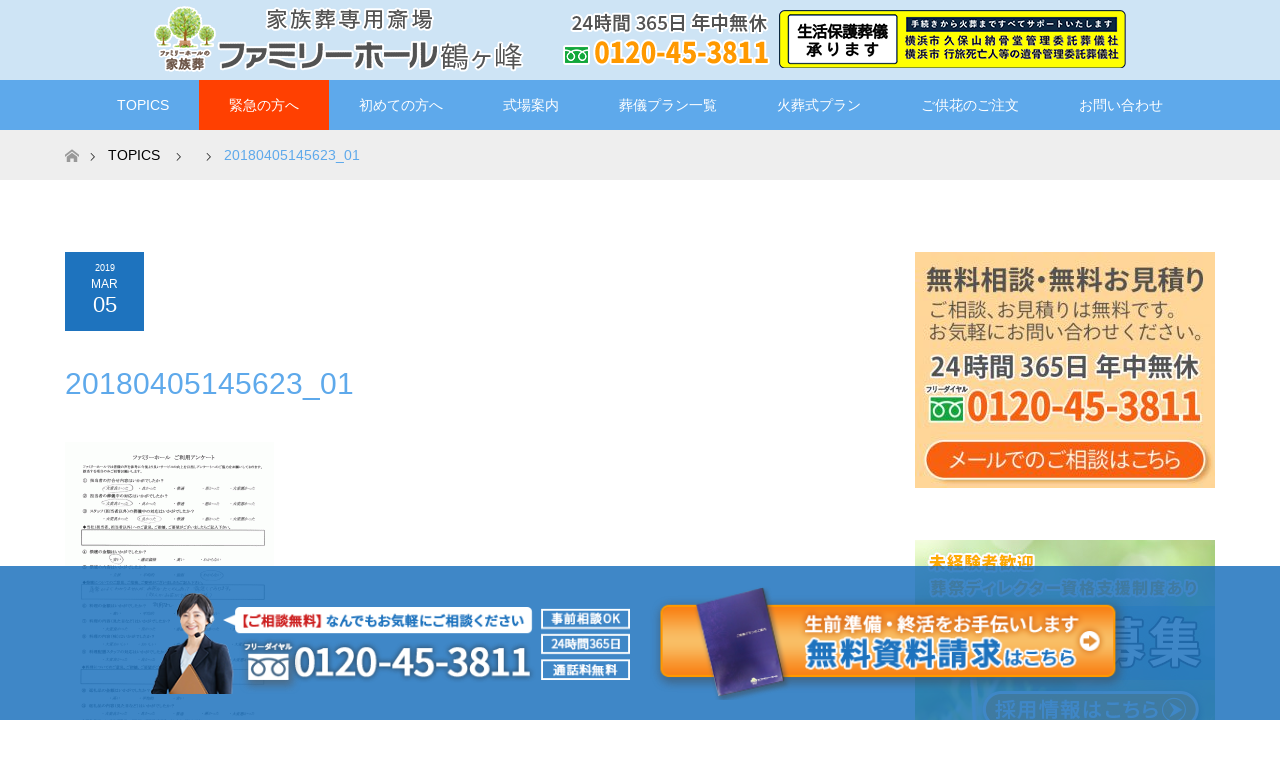

--- FILE ---
content_type: text/html; charset=UTF-8
request_url: https://familyhall.co.jp/%EF%BC%92%EF%BD%86%E3%81%AB%E4%B8%8A%E3%81%8C%E3%82%8B%E3%82%A8%E3%83%AC%E3%83%99%E3%83%BC%E3%82%BF%E3%83%BC%E3%81%8C%E3%81%82%E3%81%A3%E3%81%A6%E5%8A%A9%E3%81%8B%E3%82%8A%E3%81%BE%E3%81%97%E3%81%9F/20180405145623_01/
body_size: 15777
content:
<!DOCTYPE html>
<html class="pc" dir="ltr" lang="ja">
<head>
<meta charset="UTF-8">
<!--[if IE]><meta http-equiv="X-UA-Compatible" content="IE=edge"><![endif]-->
<meta name="viewport" content="width=device-width">

<meta name="description" content="ファミリーホール鶴ヶ峰は横浜市旭区鶴ヶ峰の葬儀社・斎場（葬儀式場）です。1日1家族限定の家族葬専用斎場にて「火葬」「1日家族葬」「家族葬」「海洋散骨」のご葬儀プランをご用意しております。横浜市（旭区・戸塚区・緑区・保土ケ谷区・瀬谷区・泉区）エリアを中心に地域密着のサービスを提供しております。当斎場は、「横浜市 久保山納骨堂管理委託葬儀社」「横浜市 行旅死亡人等の遺骨保管委託葬儀社」です。 「ご遺骨の引き取りて」がないご遺骨を3年間お預かりいたします。">
<link rel="pingback" href="https://familyhall.co.jp/wp2019/xmlrpc.php">
	<style>img:is([sizes="auto" i], [sizes^="auto," i]) { contain-intrinsic-size: 3000px 1500px }</style>
	
		<!-- All in One SEO 4.9.3 - aioseo.com -->
		<title>20180405145623_01 | 【公式】ファミリーホール鶴ヶ峰｜旭区の家族葬</title>
	<meta name="robots" content="noindex, max-image-preview:large" />
	<meta name="author" content="morld"/>
	<link rel="canonical" href="https://familyhall.co.jp/%ef%bc%92%ef%bd%86%e3%81%ab%e4%b8%8a%e3%81%8c%e3%82%8b%e3%82%a8%e3%83%ac%e3%83%99%e3%83%bc%e3%82%bf%e3%83%bc%e3%81%8c%e3%81%82%e3%81%a3%e3%81%a6%e5%8a%a9%e3%81%8b%e3%82%8a%e3%81%be%e3%81%97%e3%81%9f/20180405145623_01/" />
	<meta name="generator" content="All in One SEO (AIOSEO) 4.9.3" />
		<script type="application/ld+json" class="aioseo-schema">
			{"@context":"https:\/\/schema.org","@graph":[{"@type":"BreadcrumbList","@id":"https:\/\/familyhall.co.jp\/%ef%bc%92%ef%bd%86%e3%81%ab%e4%b8%8a%e3%81%8c%e3%82%8b%e3%82%a8%e3%83%ac%e3%83%99%e3%83%bc%e3%82%bf%e3%83%bc%e3%81%8c%e3%81%82%e3%81%a3%e3%81%a6%e5%8a%a9%e3%81%8b%e3%82%8a%e3%81%be%e3%81%97%e3%81%9f\/20180405145623_01\/#breadcrumblist","itemListElement":[{"@type":"ListItem","@id":"https:\/\/familyhall.co.jp#listItem","position":1,"name":"\u30db\u30fc\u30e0","item":"https:\/\/familyhall.co.jp","nextItem":{"@type":"ListItem","@id":"https:\/\/familyhall.co.jp\/%ef%bc%92%ef%bd%86%e3%81%ab%e4%b8%8a%e3%81%8c%e3%82%8b%e3%82%a8%e3%83%ac%e3%83%99%e3%83%bc%e3%82%bf%e3%83%bc%e3%81%8c%e3%81%82%e3%81%a3%e3%81%a6%e5%8a%a9%e3%81%8b%e3%82%8a%e3%81%be%e3%81%97%e3%81%9f\/20180405145623_01\/#listItem","name":"20180405145623_01"}},{"@type":"ListItem","@id":"https:\/\/familyhall.co.jp\/%ef%bc%92%ef%bd%86%e3%81%ab%e4%b8%8a%e3%81%8c%e3%82%8b%e3%82%a8%e3%83%ac%e3%83%99%e3%83%bc%e3%82%bf%e3%83%bc%e3%81%8c%e3%81%82%e3%81%a3%e3%81%a6%e5%8a%a9%e3%81%8b%e3%82%8a%e3%81%be%e3%81%97%e3%81%9f\/20180405145623_01\/#listItem","position":2,"name":"20180405145623_01","previousItem":{"@type":"ListItem","@id":"https:\/\/familyhall.co.jp#listItem","name":"\u30db\u30fc\u30e0"}}]},{"@type":"ItemPage","@id":"https:\/\/familyhall.co.jp\/%ef%bc%92%ef%bd%86%e3%81%ab%e4%b8%8a%e3%81%8c%e3%82%8b%e3%82%a8%e3%83%ac%e3%83%99%e3%83%bc%e3%82%bf%e3%83%bc%e3%81%8c%e3%81%82%e3%81%a3%e3%81%a6%e5%8a%a9%e3%81%8b%e3%82%8a%e3%81%be%e3%81%97%e3%81%9f\/20180405145623_01\/#itempage","url":"https:\/\/familyhall.co.jp\/%ef%bc%92%ef%bd%86%e3%81%ab%e4%b8%8a%e3%81%8c%e3%82%8b%e3%82%a8%e3%83%ac%e3%83%99%e3%83%bc%e3%82%bf%e3%83%bc%e3%81%8c%e3%81%82%e3%81%a3%e3%81%a6%e5%8a%a9%e3%81%8b%e3%82%8a%e3%81%be%e3%81%97%e3%81%9f\/20180405145623_01\/","name":"20180405145623_01 | \u3010\u516c\u5f0f\u3011\u30d5\u30a1\u30df\u30ea\u30fc\u30db\u30fc\u30eb\u9db4\u30f6\u5cf0\uff5c\u65ed\u533a\u306e\u5bb6\u65cf\u846c","inLanguage":"ja","isPartOf":{"@id":"https:\/\/familyhall.co.jp\/#website"},"breadcrumb":{"@id":"https:\/\/familyhall.co.jp\/%ef%bc%92%ef%bd%86%e3%81%ab%e4%b8%8a%e3%81%8c%e3%82%8b%e3%82%a8%e3%83%ac%e3%83%99%e3%83%bc%e3%82%bf%e3%83%bc%e3%81%8c%e3%81%82%e3%81%a3%e3%81%a6%e5%8a%a9%e3%81%8b%e3%82%8a%e3%81%be%e3%81%97%e3%81%9f\/20180405145623_01\/#breadcrumblist"},"author":{"@id":"https:\/\/familyhall.co.jp\/author\/morld\/#author"},"creator":{"@id":"https:\/\/familyhall.co.jp\/author\/morld\/#author"},"datePublished":"2019-03-05T14:11:25+09:00","dateModified":"2019-03-05T14:11:25+09:00"},{"@type":"Organization","@id":"https:\/\/familyhall.co.jp\/#organization","name":"\u3010\u516c\u5f0f\u3011\u30d5\u30a1\u30df\u30ea\u30fc\u30db\u30fc\u30eb\u9db4\u30f6\u5cf0\uff5c\u65ed\u533a\u306e\u5bb6\u65cf\u846c","description":"\u30d5\u30a1\u30df\u30ea\u30fc\u30db\u30fc\u30eb\u9db4\u30f6\u5cf0\u306f\u6a2a\u6d5c\u5e02\u65ed\u533a\u9db4\u30f6\u5cf0\u306e\u846c\u5100\u793e\u30fb\u658e\u5834\uff08\u846c\u5100\u5f0f\u5834\uff09\u3067\u3059\u30021\u65e51\u5bb6\u65cf\u9650\u5b9a\u306e\u5bb6\u65cf\u846c\u5c02\u7528\u658e\u5834\u306b\u3066\u300c\u706b\u846c\u300d\u300c1\u65e5\u5bb6\u65cf\u846c\u300d\u300c\u5bb6\u65cf\u846c\u300d\u300c\u6d77\u6d0b\u6563\u9aa8\u300d\u306e\u3054\u846c\u5100\u30d7\u30e9\u30f3\u3092\u3054\u7528\u610f\u3057\u3066\u304a\u308a\u307e\u3059\u3002\u6a2a\u6d5c\u5e02\uff08\u65ed\u533a\u30fb\u6238\u585a\u533a\u30fb\u7dd1\u533a\u30fb\u4fdd\u571f\u30b1\u8c37\u533a\u30fb\u702c\u8c37\u533a\u30fb\u6cc9\u533a\uff09\u30a8\u30ea\u30a2\u3092\u4e2d\u5fc3\u306b\u5730\u57df\u5bc6\u7740\u306e\u30b5\u30fc\u30d3\u30b9\u3092\u63d0\u4f9b\u3057\u3066\u304a\u308a\u307e\u3059\u3002\u5f53\u658e\u5834\u306f\u3001\u300c\u6a2a\u6d5c\u5e02 \u4e45\u4fdd\u5c71\u7d0d\u9aa8\u5802\u7ba1\u7406\u59d4\u8a17\u846c\u5100\u793e\u300d\u300c\u6a2a\u6d5c\u5e02 \u884c\u65c5\u6b7b\u4ea1\u4eba\u7b49\u306e\u907a\u9aa8\u4fdd\u7ba1\u59d4\u8a17\u846c\u5100\u793e\u300d\u3067\u3059\u3002 \u300c\u3054\u907a\u9aa8\u306e\u5f15\u304d\u53d6\u308a\u3066\u300d\u304c\u306a\u3044\u3054\u907a\u9aa8\u30923\u5e74\u9593\u304a\u9810\u304b\u308a\u3044\u305f\u3057\u307e\u3059\u3002","url":"https:\/\/familyhall.co.jp\/"},{"@type":"Person","@id":"https:\/\/familyhall.co.jp\/author\/morld\/#author","url":"https:\/\/familyhall.co.jp\/author\/morld\/","name":"morld"},{"@type":"WebSite","@id":"https:\/\/familyhall.co.jp\/#website","url":"https:\/\/familyhall.co.jp\/","name":"\u3010\u516c\u5f0f\u3011\u30d5\u30a1\u30df\u30ea\u30fc\u30db\u30fc\u30eb\u9db4\u30f6\u5cf0\uff5c\u65ed\u533a\u306e\u5bb6\u65cf\u846c","description":"\u30d5\u30a1\u30df\u30ea\u30fc\u30db\u30fc\u30eb\u9db4\u30f6\u5cf0\u306f\u6a2a\u6d5c\u5e02\u65ed\u533a\u9db4\u30f6\u5cf0\u306e\u846c\u5100\u793e\u30fb\u658e\u5834\uff08\u846c\u5100\u5f0f\u5834\uff09\u3067\u3059\u30021\u65e51\u5bb6\u65cf\u9650\u5b9a\u306e\u5bb6\u65cf\u846c\u5c02\u7528\u658e\u5834\u306b\u3066\u300c\u706b\u846c\u300d\u300c1\u65e5\u5bb6\u65cf\u846c\u300d\u300c\u5bb6\u65cf\u846c\u300d\u300c\u6d77\u6d0b\u6563\u9aa8\u300d\u306e\u3054\u846c\u5100\u30d7\u30e9\u30f3\u3092\u3054\u7528\u610f\u3057\u3066\u304a\u308a\u307e\u3059\u3002\u6a2a\u6d5c\u5e02\uff08\u65ed\u533a\u30fb\u6238\u585a\u533a\u30fb\u7dd1\u533a\u30fb\u4fdd\u571f\u30b1\u8c37\u533a\u30fb\u702c\u8c37\u533a\u30fb\u6cc9\u533a\uff09\u30a8\u30ea\u30a2\u3092\u4e2d\u5fc3\u306b\u5730\u57df\u5bc6\u7740\u306e\u30b5\u30fc\u30d3\u30b9\u3092\u63d0\u4f9b\u3057\u3066\u304a\u308a\u307e\u3059\u3002\u5f53\u658e\u5834\u306f\u3001\u300c\u6a2a\u6d5c\u5e02 \u4e45\u4fdd\u5c71\u7d0d\u9aa8\u5802\u7ba1\u7406\u59d4\u8a17\u846c\u5100\u793e\u300d\u300c\u6a2a\u6d5c\u5e02 \u884c\u65c5\u6b7b\u4ea1\u4eba\u7b49\u306e\u907a\u9aa8\u4fdd\u7ba1\u59d4\u8a17\u846c\u5100\u793e\u300d\u3067\u3059\u3002 \u300c\u3054\u907a\u9aa8\u306e\u5f15\u304d\u53d6\u308a\u3066\u300d\u304c\u306a\u3044\u3054\u907a\u9aa8\u30923\u5e74\u9593\u304a\u9810\u304b\u308a\u3044\u305f\u3057\u307e\u3059\u3002","inLanguage":"ja","publisher":{"@id":"https:\/\/familyhall.co.jp\/#organization"}}]}
		</script>
		<!-- All in One SEO -->

<link rel='dns-prefetch' href='//widgetlogic.org' />
<link rel='dns-prefetch' href='//challenges.cloudflare.com' />
<link rel='dns-prefetch' href='//www.googletagmanager.com' />
<link rel="alternate" type="application/rss+xml" title="【公式】ファミリーホール鶴ヶ峰｜旭区の家族葬 &raquo; フィード" href="https://familyhall.co.jp/feed/" />
<link rel="alternate" type="application/rss+xml" title="【公式】ファミリーホール鶴ヶ峰｜旭区の家族葬 &raquo; コメントフィード" href="https://familyhall.co.jp/comments/feed/" />
<link rel="alternate" type="application/rss+xml" title="【公式】ファミリーホール鶴ヶ峰｜旭区の家族葬 &raquo; 20180405145623_01 のコメントのフィード" href="https://familyhall.co.jp/%ef%bc%92%ef%bd%86%e3%81%ab%e4%b8%8a%e3%81%8c%e3%82%8b%e3%82%a8%e3%83%ac%e3%83%99%e3%83%bc%e3%82%bf%e3%83%bc%e3%81%8c%e3%81%82%e3%81%a3%e3%81%a6%e5%8a%a9%e3%81%8b%e3%82%8a%e3%81%be%e3%81%97%e3%81%9f/20180405145623_01/feed/" />
<script type="text/javascript">
/* <![CDATA[ */
window._wpemojiSettings = {"baseUrl":"https:\/\/s.w.org\/images\/core\/emoji\/16.0.1\/72x72\/","ext":".png","svgUrl":"https:\/\/s.w.org\/images\/core\/emoji\/16.0.1\/svg\/","svgExt":".svg","source":{"concatemoji":"https:\/\/familyhall.co.jp\/wp2019\/wp-includes\/js\/wp-emoji-release.min.js?ver=6.8.3"}};
/*! This file is auto-generated */
!function(s,n){var o,i,e;function c(e){try{var t={supportTests:e,timestamp:(new Date).valueOf()};sessionStorage.setItem(o,JSON.stringify(t))}catch(e){}}function p(e,t,n){e.clearRect(0,0,e.canvas.width,e.canvas.height),e.fillText(t,0,0);var t=new Uint32Array(e.getImageData(0,0,e.canvas.width,e.canvas.height).data),a=(e.clearRect(0,0,e.canvas.width,e.canvas.height),e.fillText(n,0,0),new Uint32Array(e.getImageData(0,0,e.canvas.width,e.canvas.height).data));return t.every(function(e,t){return e===a[t]})}function u(e,t){e.clearRect(0,0,e.canvas.width,e.canvas.height),e.fillText(t,0,0);for(var n=e.getImageData(16,16,1,1),a=0;a<n.data.length;a++)if(0!==n.data[a])return!1;return!0}function f(e,t,n,a){switch(t){case"flag":return n(e,"\ud83c\udff3\ufe0f\u200d\u26a7\ufe0f","\ud83c\udff3\ufe0f\u200b\u26a7\ufe0f")?!1:!n(e,"\ud83c\udde8\ud83c\uddf6","\ud83c\udde8\u200b\ud83c\uddf6")&&!n(e,"\ud83c\udff4\udb40\udc67\udb40\udc62\udb40\udc65\udb40\udc6e\udb40\udc67\udb40\udc7f","\ud83c\udff4\u200b\udb40\udc67\u200b\udb40\udc62\u200b\udb40\udc65\u200b\udb40\udc6e\u200b\udb40\udc67\u200b\udb40\udc7f");case"emoji":return!a(e,"\ud83e\udedf")}return!1}function g(e,t,n,a){var r="undefined"!=typeof WorkerGlobalScope&&self instanceof WorkerGlobalScope?new OffscreenCanvas(300,150):s.createElement("canvas"),o=r.getContext("2d",{willReadFrequently:!0}),i=(o.textBaseline="top",o.font="600 32px Arial",{});return e.forEach(function(e){i[e]=t(o,e,n,a)}),i}function t(e){var t=s.createElement("script");t.src=e,t.defer=!0,s.head.appendChild(t)}"undefined"!=typeof Promise&&(o="wpEmojiSettingsSupports",i=["flag","emoji"],n.supports={everything:!0,everythingExceptFlag:!0},e=new Promise(function(e){s.addEventListener("DOMContentLoaded",e,{once:!0})}),new Promise(function(t){var n=function(){try{var e=JSON.parse(sessionStorage.getItem(o));if("object"==typeof e&&"number"==typeof e.timestamp&&(new Date).valueOf()<e.timestamp+604800&&"object"==typeof e.supportTests)return e.supportTests}catch(e){}return null}();if(!n){if("undefined"!=typeof Worker&&"undefined"!=typeof OffscreenCanvas&&"undefined"!=typeof URL&&URL.createObjectURL&&"undefined"!=typeof Blob)try{var e="postMessage("+g.toString()+"("+[JSON.stringify(i),f.toString(),p.toString(),u.toString()].join(",")+"));",a=new Blob([e],{type:"text/javascript"}),r=new Worker(URL.createObjectURL(a),{name:"wpTestEmojiSupports"});return void(r.onmessage=function(e){c(n=e.data),r.terminate(),t(n)})}catch(e){}c(n=g(i,f,p,u))}t(n)}).then(function(e){for(var t in e)n.supports[t]=e[t],n.supports.everything=n.supports.everything&&n.supports[t],"flag"!==t&&(n.supports.everythingExceptFlag=n.supports.everythingExceptFlag&&n.supports[t]);n.supports.everythingExceptFlag=n.supports.everythingExceptFlag&&!n.supports.flag,n.DOMReady=!1,n.readyCallback=function(){n.DOMReady=!0}}).then(function(){return e}).then(function(){var e;n.supports.everything||(n.readyCallback(),(e=n.source||{}).concatemoji?t(e.concatemoji):e.wpemoji&&e.twemoji&&(t(e.twemoji),t(e.wpemoji)))}))}((window,document),window._wpemojiSettings);
/* ]]> */
</script>
<link rel='stylesheet' id='style-css' href='https://familyhall.co.jp/wp2019/wp-content/themes/maxx_tcd043_18_child_fhtsurugamine/style.css?ver=1.8-child' type='text/css' media='all' />
<style id='wp-emoji-styles-inline-css' type='text/css'>

	img.wp-smiley, img.emoji {
		display: inline !important;
		border: none !important;
		box-shadow: none !important;
		height: 1em !important;
		width: 1em !important;
		margin: 0 0.07em !important;
		vertical-align: -0.1em !important;
		background: none !important;
		padding: 0 !important;
	}
</style>
<link rel='stylesheet' id='wp-block-library-css' href='https://familyhall.co.jp/wp2019/wp-includes/css/dist/block-library/style.min.css?ver=6.8.3' type='text/css' media='all' />
<style id='classic-theme-styles-inline-css' type='text/css'>
/*! This file is auto-generated */
.wp-block-button__link{color:#fff;background-color:#32373c;border-radius:9999px;box-shadow:none;text-decoration:none;padding:calc(.667em + 2px) calc(1.333em + 2px);font-size:1.125em}.wp-block-file__button{background:#32373c;color:#fff;text-decoration:none}
</style>
<link rel='stylesheet' id='aioseo/css/src/vue/standalone/blocks/table-of-contents/global.scss-css' href='https://familyhall.co.jp/wp2019/wp-content/plugins/all-in-one-seo-pack/dist/Lite/assets/css/table-of-contents/global.e90f6d47.css?ver=4.9.3' type='text/css' media='all' />
<link rel='stylesheet' id='block-widget-css' href='https://familyhall.co.jp/wp2019/wp-content/plugins/widget-logic/block_widget/css/widget.css?ver=1768236924' type='text/css' media='all' />
<style id='global-styles-inline-css' type='text/css'>
:root{--wp--preset--aspect-ratio--square: 1;--wp--preset--aspect-ratio--4-3: 4/3;--wp--preset--aspect-ratio--3-4: 3/4;--wp--preset--aspect-ratio--3-2: 3/2;--wp--preset--aspect-ratio--2-3: 2/3;--wp--preset--aspect-ratio--16-9: 16/9;--wp--preset--aspect-ratio--9-16: 9/16;--wp--preset--color--black: #000000;--wp--preset--color--cyan-bluish-gray: #abb8c3;--wp--preset--color--white: #ffffff;--wp--preset--color--pale-pink: #f78da7;--wp--preset--color--vivid-red: #cf2e2e;--wp--preset--color--luminous-vivid-orange: #ff6900;--wp--preset--color--luminous-vivid-amber: #fcb900;--wp--preset--color--light-green-cyan: #7bdcb5;--wp--preset--color--vivid-green-cyan: #00d084;--wp--preset--color--pale-cyan-blue: #8ed1fc;--wp--preset--color--vivid-cyan-blue: #0693e3;--wp--preset--color--vivid-purple: #9b51e0;--wp--preset--gradient--vivid-cyan-blue-to-vivid-purple: linear-gradient(135deg,rgba(6,147,227,1) 0%,rgb(155,81,224) 100%);--wp--preset--gradient--light-green-cyan-to-vivid-green-cyan: linear-gradient(135deg,rgb(122,220,180) 0%,rgb(0,208,130) 100%);--wp--preset--gradient--luminous-vivid-amber-to-luminous-vivid-orange: linear-gradient(135deg,rgba(252,185,0,1) 0%,rgba(255,105,0,1) 100%);--wp--preset--gradient--luminous-vivid-orange-to-vivid-red: linear-gradient(135deg,rgba(255,105,0,1) 0%,rgb(207,46,46) 100%);--wp--preset--gradient--very-light-gray-to-cyan-bluish-gray: linear-gradient(135deg,rgb(238,238,238) 0%,rgb(169,184,195) 100%);--wp--preset--gradient--cool-to-warm-spectrum: linear-gradient(135deg,rgb(74,234,220) 0%,rgb(151,120,209) 20%,rgb(207,42,186) 40%,rgb(238,44,130) 60%,rgb(251,105,98) 80%,rgb(254,248,76) 100%);--wp--preset--gradient--blush-light-purple: linear-gradient(135deg,rgb(255,206,236) 0%,rgb(152,150,240) 100%);--wp--preset--gradient--blush-bordeaux: linear-gradient(135deg,rgb(254,205,165) 0%,rgb(254,45,45) 50%,rgb(107,0,62) 100%);--wp--preset--gradient--luminous-dusk: linear-gradient(135deg,rgb(255,203,112) 0%,rgb(199,81,192) 50%,rgb(65,88,208) 100%);--wp--preset--gradient--pale-ocean: linear-gradient(135deg,rgb(255,245,203) 0%,rgb(182,227,212) 50%,rgb(51,167,181) 100%);--wp--preset--gradient--electric-grass: linear-gradient(135deg,rgb(202,248,128) 0%,rgb(113,206,126) 100%);--wp--preset--gradient--midnight: linear-gradient(135deg,rgb(2,3,129) 0%,rgb(40,116,252) 100%);--wp--preset--font-size--small: 13px;--wp--preset--font-size--medium: 20px;--wp--preset--font-size--large: 36px;--wp--preset--font-size--x-large: 42px;--wp--preset--spacing--20: 0.44rem;--wp--preset--spacing--30: 0.67rem;--wp--preset--spacing--40: 1rem;--wp--preset--spacing--50: 1.5rem;--wp--preset--spacing--60: 2.25rem;--wp--preset--spacing--70: 3.38rem;--wp--preset--spacing--80: 5.06rem;--wp--preset--shadow--natural: 6px 6px 9px rgba(0, 0, 0, 0.2);--wp--preset--shadow--deep: 12px 12px 50px rgba(0, 0, 0, 0.4);--wp--preset--shadow--sharp: 6px 6px 0px rgba(0, 0, 0, 0.2);--wp--preset--shadow--outlined: 6px 6px 0px -3px rgba(255, 255, 255, 1), 6px 6px rgba(0, 0, 0, 1);--wp--preset--shadow--crisp: 6px 6px 0px rgba(0, 0, 0, 1);}:where(.is-layout-flex){gap: 0.5em;}:where(.is-layout-grid){gap: 0.5em;}body .is-layout-flex{display: flex;}.is-layout-flex{flex-wrap: wrap;align-items: center;}.is-layout-flex > :is(*, div){margin: 0;}body .is-layout-grid{display: grid;}.is-layout-grid > :is(*, div){margin: 0;}:where(.wp-block-columns.is-layout-flex){gap: 2em;}:where(.wp-block-columns.is-layout-grid){gap: 2em;}:where(.wp-block-post-template.is-layout-flex){gap: 1.25em;}:where(.wp-block-post-template.is-layout-grid){gap: 1.25em;}.has-black-color{color: var(--wp--preset--color--black) !important;}.has-cyan-bluish-gray-color{color: var(--wp--preset--color--cyan-bluish-gray) !important;}.has-white-color{color: var(--wp--preset--color--white) !important;}.has-pale-pink-color{color: var(--wp--preset--color--pale-pink) !important;}.has-vivid-red-color{color: var(--wp--preset--color--vivid-red) !important;}.has-luminous-vivid-orange-color{color: var(--wp--preset--color--luminous-vivid-orange) !important;}.has-luminous-vivid-amber-color{color: var(--wp--preset--color--luminous-vivid-amber) !important;}.has-light-green-cyan-color{color: var(--wp--preset--color--light-green-cyan) !important;}.has-vivid-green-cyan-color{color: var(--wp--preset--color--vivid-green-cyan) !important;}.has-pale-cyan-blue-color{color: var(--wp--preset--color--pale-cyan-blue) !important;}.has-vivid-cyan-blue-color{color: var(--wp--preset--color--vivid-cyan-blue) !important;}.has-vivid-purple-color{color: var(--wp--preset--color--vivid-purple) !important;}.has-black-background-color{background-color: var(--wp--preset--color--black) !important;}.has-cyan-bluish-gray-background-color{background-color: var(--wp--preset--color--cyan-bluish-gray) !important;}.has-white-background-color{background-color: var(--wp--preset--color--white) !important;}.has-pale-pink-background-color{background-color: var(--wp--preset--color--pale-pink) !important;}.has-vivid-red-background-color{background-color: var(--wp--preset--color--vivid-red) !important;}.has-luminous-vivid-orange-background-color{background-color: var(--wp--preset--color--luminous-vivid-orange) !important;}.has-luminous-vivid-amber-background-color{background-color: var(--wp--preset--color--luminous-vivid-amber) !important;}.has-light-green-cyan-background-color{background-color: var(--wp--preset--color--light-green-cyan) !important;}.has-vivid-green-cyan-background-color{background-color: var(--wp--preset--color--vivid-green-cyan) !important;}.has-pale-cyan-blue-background-color{background-color: var(--wp--preset--color--pale-cyan-blue) !important;}.has-vivid-cyan-blue-background-color{background-color: var(--wp--preset--color--vivid-cyan-blue) !important;}.has-vivid-purple-background-color{background-color: var(--wp--preset--color--vivid-purple) !important;}.has-black-border-color{border-color: var(--wp--preset--color--black) !important;}.has-cyan-bluish-gray-border-color{border-color: var(--wp--preset--color--cyan-bluish-gray) !important;}.has-white-border-color{border-color: var(--wp--preset--color--white) !important;}.has-pale-pink-border-color{border-color: var(--wp--preset--color--pale-pink) !important;}.has-vivid-red-border-color{border-color: var(--wp--preset--color--vivid-red) !important;}.has-luminous-vivid-orange-border-color{border-color: var(--wp--preset--color--luminous-vivid-orange) !important;}.has-luminous-vivid-amber-border-color{border-color: var(--wp--preset--color--luminous-vivid-amber) !important;}.has-light-green-cyan-border-color{border-color: var(--wp--preset--color--light-green-cyan) !important;}.has-vivid-green-cyan-border-color{border-color: var(--wp--preset--color--vivid-green-cyan) !important;}.has-pale-cyan-blue-border-color{border-color: var(--wp--preset--color--pale-cyan-blue) !important;}.has-vivid-cyan-blue-border-color{border-color: var(--wp--preset--color--vivid-cyan-blue) !important;}.has-vivid-purple-border-color{border-color: var(--wp--preset--color--vivid-purple) !important;}.has-vivid-cyan-blue-to-vivid-purple-gradient-background{background: var(--wp--preset--gradient--vivid-cyan-blue-to-vivid-purple) !important;}.has-light-green-cyan-to-vivid-green-cyan-gradient-background{background: var(--wp--preset--gradient--light-green-cyan-to-vivid-green-cyan) !important;}.has-luminous-vivid-amber-to-luminous-vivid-orange-gradient-background{background: var(--wp--preset--gradient--luminous-vivid-amber-to-luminous-vivid-orange) !important;}.has-luminous-vivid-orange-to-vivid-red-gradient-background{background: var(--wp--preset--gradient--luminous-vivid-orange-to-vivid-red) !important;}.has-very-light-gray-to-cyan-bluish-gray-gradient-background{background: var(--wp--preset--gradient--very-light-gray-to-cyan-bluish-gray) !important;}.has-cool-to-warm-spectrum-gradient-background{background: var(--wp--preset--gradient--cool-to-warm-spectrum) !important;}.has-blush-light-purple-gradient-background{background: var(--wp--preset--gradient--blush-light-purple) !important;}.has-blush-bordeaux-gradient-background{background: var(--wp--preset--gradient--blush-bordeaux) !important;}.has-luminous-dusk-gradient-background{background: var(--wp--preset--gradient--luminous-dusk) !important;}.has-pale-ocean-gradient-background{background: var(--wp--preset--gradient--pale-ocean) !important;}.has-electric-grass-gradient-background{background: var(--wp--preset--gradient--electric-grass) !important;}.has-midnight-gradient-background{background: var(--wp--preset--gradient--midnight) !important;}.has-small-font-size{font-size: var(--wp--preset--font-size--small) !important;}.has-medium-font-size{font-size: var(--wp--preset--font-size--medium) !important;}.has-large-font-size{font-size: var(--wp--preset--font-size--large) !important;}.has-x-large-font-size{font-size: var(--wp--preset--font-size--x-large) !important;}
:where(.wp-block-post-template.is-layout-flex){gap: 1.25em;}:where(.wp-block-post-template.is-layout-grid){gap: 1.25em;}
:where(.wp-block-columns.is-layout-flex){gap: 2em;}:where(.wp-block-columns.is-layout-grid){gap: 2em;}
:root :where(.wp-block-pullquote){font-size: 1.5em;line-height: 1.6;}
</style>
<link rel='stylesheet' id='contact-form-7-css' href='https://familyhall.co.jp/wp2019/wp-content/plugins/contact-form-7/includes/css/styles.css?ver=6.1.4' type='text/css' media='all' />
<link rel='stylesheet' id='parent-style-css' href='https://familyhall.co.jp/wp2019/wp-content/themes/maxx_tcd043/style.css?ver=6.8.3' type='text/css' media='all' />
<link rel='stylesheet' id='child-style-css' href='https://familyhall.co.jp/wp2019/wp-content/themes/maxx_tcd043_18_child_fhtsurugamine/style.css?ver=6.8.3' type='text/css' media='all' />
<script type="text/javascript" src="https://familyhall.co.jp/wp2019/wp-includes/js/jquery/jquery.min.js?ver=3.7.1" id="jquery-core-js"></script>
<script type="text/javascript" src="https://familyhall.co.jp/wp2019/wp-includes/js/jquery/jquery-migrate.min.js?ver=3.4.1" id="jquery-migrate-js"></script>

<!-- Site Kit によって追加された Google タグ（gtag.js）スニペット -->
<!-- Google アナリティクス スニペット (Site Kit が追加) -->
<script type="text/javascript" src="https://www.googletagmanager.com/gtag/js?id=G-XFBKJ4CLK4" id="google_gtagjs-js" async></script>
<script type="text/javascript" id="google_gtagjs-js-after">
/* <![CDATA[ */
window.dataLayer = window.dataLayer || [];function gtag(){dataLayer.push(arguments);}
gtag("set","linker",{"domains":["familyhall.co.jp"]});
gtag("js", new Date());
gtag("set", "developer_id.dZTNiMT", true);
gtag("config", "G-XFBKJ4CLK4");
/* ]]> */
</script>
<link rel="https://api.w.org/" href="https://familyhall.co.jp/wp-json/" /><link rel="alternate" title="JSON" type="application/json" href="https://familyhall.co.jp/wp-json/wp/v2/media/335" /><link rel='shortlink' href='https://familyhall.co.jp/?p=335' />
<link rel="alternate" title="oEmbed (JSON)" type="application/json+oembed" href="https://familyhall.co.jp/wp-json/oembed/1.0/embed?url=https%3A%2F%2Ffamilyhall.co.jp%2F%25ef%25bc%2592%25ef%25bd%2586%25e3%2581%25ab%25e4%25b8%258a%25e3%2581%258c%25e3%2582%258b%25e3%2582%25a8%25e3%2583%25ac%25e3%2583%2599%25e3%2583%25bc%25e3%2582%25bf%25e3%2583%25bc%25e3%2581%258c%25e3%2581%2582%25e3%2581%25a3%25e3%2581%25a6%25e5%258a%25a9%25e3%2581%258b%25e3%2582%258a%25e3%2581%25be%25e3%2581%2597%25e3%2581%259f%2F20180405145623_01%2F" />
<link rel="alternate" title="oEmbed (XML)" type="text/xml+oembed" href="https://familyhall.co.jp/wp-json/oembed/1.0/embed?url=https%3A%2F%2Ffamilyhall.co.jp%2F%25ef%25bc%2592%25ef%25bd%2586%25e3%2581%25ab%25e4%25b8%258a%25e3%2581%258c%25e3%2582%258b%25e3%2582%25a8%25e3%2583%25ac%25e3%2583%2599%25e3%2583%25bc%25e3%2582%25bf%25e3%2583%25bc%25e3%2581%258c%25e3%2581%2582%25e3%2581%25a3%25e3%2581%25a6%25e5%258a%25a9%25e3%2581%258b%25e3%2582%258a%25e3%2581%25be%25e3%2581%2597%25e3%2581%259f%2F20180405145623_01%2F&#038;format=xml" />
<meta name="generator" content="Site Kit by Google 1.170.0" />
<link rel="stylesheet" href="https://familyhall.co.jp/wp2019/wp-content/themes/maxx_tcd043/css/design-plus.css?ver=1.8-child">
<link rel="stylesheet" href="https://familyhall.co.jp/wp2019/wp-content/themes/maxx_tcd043/css/sns-botton.css?ver=1.8-child">
<link rel="stylesheet" media="screen and (max-width:770px)" href="https://familyhall.co.jp/wp2019/wp-content/themes/maxx_tcd043/css/responsive.css?ver=1.8-child">
<link rel="stylesheet" media="screen and (max-width:770px)" href="https://familyhall.co.jp/wp2019/wp-content/themes/maxx_tcd043/css/footer-bar.css?ver=1.8-child">

<script src="https://familyhall.co.jp/wp2019/wp-content/themes/maxx_tcd043/js/jquery.easing.1.3.js?ver=1.8-child"></script>
<script src="https://familyhall.co.jp/wp2019/wp-content/themes/maxx_tcd043/js/jscript.js?ver=1.8-child"></script>
<script src="https://familyhall.co.jp/wp2019/wp-content/themes/maxx_tcd043/js/footer-bar.js?ver=1.8-child"></script>
<script src="https://familyhall.co.jp/wp2019/wp-content/themes/maxx_tcd043/js/comment.js?ver=1.8-child"></script>

<style type="text/css">
body, input, textarea { font-family: Arial, "Hiragino Kaku Gothic ProN", "ヒラギノ角ゴ ProN W3", "メイリオ", Meiryo, sans-serif; }
.rich_font { font-family: "Hiragino Sans", "ヒラギノ角ゴ ProN", "Hiragino Kaku Gothic ProN", "游ゴシック", YuGothic, "メイリオ", Meiryo, sans-serif; font-weight: 100;
}

body { font-size:15px; }

.pc #header .logo { font-size:24px; }
.mobile #header .logo { font-size:18px; }
#footer_logo .logo { font-size:24px; }

#header_images .grid-item .image img, .index_box_list .image img, #index_blog_list li .image img, #post_list li .image img, #related_post li a.image img, .styled_post_list1 .image img, #program_list .program .image img, ul.banner_list1 li .image img, ul.banner_list2 li .image img, .footer_banner .image img, .header_image .image img {
-webkit-transform: scale(1);
-webkit-transition-property: opacity, scale, -webkit-transform;
-webkit-transition: 0.35s;
-moz-transform: scale(1);
-moz-transition-property: opacity, scale, -moz-transform;
-moz-transition: 0.35s;
-ms-transform: scale(1);
-ms-transition-property: opacity, scale, -ms-transform;
-ms-transition: 0.35s;
-o-transform: scale(1);
-o-transition-property: opacity, scale, -o-transform;
-o-transition: 0.35s;
transform: scale(1);
transition-property: opacity, scale, -webkit-transform;
transition: 0.35s;
-webkit-backface-visibility:hidden; backface-visibility:hidden;
}
#header_images .grid-item .image:hover img, .index_box_list .image:hover img, #index_blog_list li .image:hover img, #post_list li .image:hover img, #related_post li a.image:hover img, .styled_post_list1 .image:hover img, #program_list .program .image:hover img, ul.banner_list1 li .image:hover img, ul.banner_list2 li .image:hover img, .footer_banner .image:hover img, .header_image .image:hover img {
 -webkit-transform: scale(1); -moz-transform: scale(1); -ms-transform: scale(1); -o-transform: scale(1); transform: scale(1);
}
#header_images .grid-item .image:hover, .index_box_list .image:hover, #index_content2 .index_box_list .image:hover, #program_list .program .image:hover, ul.banner_list1 li .image:hover, ul.banner_list2 li .image:hover, .footer_banner .image:hover, .header_image .image:hover {
  background: #5EA9EB;
}

#archive_headline { font-size:30px; }
#archive_desc { font-size:15px; }

.pc #post_title { font-size:30px; }
.post_content { font-size:15px; }

a:hover, #comment_header ul li a:hover, #header_logo .logo a:hover, #header_social_link li:hover:before, #footer_social_link li:hover:before, #bread_crumb li.home a:hover:before, #bread_crumb li a:hover, #bread_crumb li.last, #bread_crumb li.last a,
.pc #return_top a:hover:before, #footer_top a:hover, .footer_menu li:first-child a, .footer_menu li:only-child a, .side_headline, .color_headline,
#post_list a:hover .title, .styled_post_list1 .date, .program_header .program_category_subtitle
{ color:#5EA9EB; }

.pc #header_bottom, .pc #global_menu ul ul a:hover, .pc #global_menu > ul > li.active > a, .pc #global_menu li.current-menu-item > a,
.next_page_link a:hover, .page_navi a:hover, .collapse_category_list li a:hover, .index_archive_link a:hover, .slick-arrow:hover, #header_logo_index .link:hover,
#previous_next_post a:hover, .page_navi span.current, .page_navi p.back a:hover, .mobile #global_menu li a:hover,
#wp-calendar td a:hover, #wp-calendar #prev a:hover, #wp-calendar #next a:hover, .widget_search #search-btn input:hover, .widget_search #searchsubmit:hover, .google_search #searchsubmit:hover, .footer_widget.google_search #searchsubmit:hover,
#submit_comment:hover, #comment_header ul li a:hover, #comment_header ul li.comment_switch_active a, #comment_header #comment_closed p, #post_pagination a:hover, #post_pagination p, #footer_bottom, .footer_banner .image:hover, .mobile .footer_menu a:hover, .mobile #footer_menu_bottom li a:hover,
.program_header .program_category_title, .page_content_header .headline , .page_map_info .button:hover
{ background-color:#5EA9EB; }

.pc #header_top, .pc #global_menu ul ul a, .mobile #header, #footer_top, li.date2, #previous_next_post a, .page_navi a,
.collapse_category_list li a, .widget_search #search-btn input, .widget_search #searchsubmit, .google_search #searchsubmit, #post_pagination a,
#header_images .grid-item .image, #program_list li, .program_header, #program_list .program, ul.banner_list1 li, ul.banner_list2, #footer_banners, .mobile #related_post .headline, .mobile #comment_headline, .pc #global_menu > ul > li > a:hover
{ background-color:#1E73BE; }

.pc #header_logo .logo a, #header_social_link li:before, .footer_headline, #footer_top, #footer_top a { color:#FFFFFF; }
#index_content2 .index_box_list .box3_text .image:before { color:#262626; }
#comment_textarea textarea:focus, #guest_info input:focus, #comment_header ul li a:hover, #comment_header ul li.comment_switch_active a, #comment_header #comment_closed p
{ border-color:#5EA9EB; }

#comment_header ul li.comment_switch_active a:after, #comment_header #comment_closed p:after
{ border-color:#5EA9EB transparent transparent transparent; }

.pc .header_fix #header, .mobile .header_fix #header { opacity:0.8; }

.post_content a, .custom-html-widget a, .custom-html-widget a:hover { color:#FF4001; }


#site_loader_spinner { border:4px solid rgba(94,169,235,0.2); border-top-color:#5EA9EB; }
li.category2 a { background:rgba(94,169,235,0.8); }

#return_top a { background:rgba(30,115,190,0.8); }
#return_top a:hover { background:rgba(30,115,190,0.9); }
.mobile #return_top.bottom a { background:rgba(30,115,190,1) !important; }
.collapse_category_list .children li a { background:rgba(30,115,190,0.8); }
.collapse_category_list .children li a:hover { background:#5EA9EB; }

#footer_banner_1 .image .footer_banner_headline { font-size:24px; color:#FFFFFF; }
#footer_banner_1 .image:hover .footer_banner_headline { color:#FFFFFF; }
#footer_banner_1 .image:hover img { opacity:0.5; }
#footer_banner_2 .image .footer_banner_headline { font-size:24px; color:#FFFFFF; }
#footer_banner_2 .image:hover .footer_banner_headline { color:#FFFFFF; }
#footer_banner_2 .image:hover img { opacity:0.5; }
#footer_banner_3 .image .footer_banner_headline { font-size:24px; color:#FFFFFF; }
#footer_banner_3 .image:hover .footer_banner_headline { color:#FFFFFF; }
#footer_banner_3 .image:hover img { opacity:0.5; }

.pc #header_top{ background-color: #CEE4F5; }

.style4a
 {
     border-left: 3px solid #1E73BE;
}
.style4b { color: #5EA9EB; }
.post_content .style3a { color: #1E73BE; }
.post_content .style5a { background:#CEE4F5; }
.post_content .style5b { background:#1E73BE; }

.su-service-title { font-size: 1.3em !important; }

.navi-b { background: #FF4001; }


/*--------img call-----------------------*/
a#tel {
  position: fixed;
  width: 220px;
  height: 44px;
  text-align: center;
  line-height: 44px;
  left:50%;
  bottom: 10px;
  margin-left:-100px;
  display: block;
  background: rgba(255,102,0,.7);
  color: #fff;
  text-align: center;
  text-decoration: none;
  font-size:16px;
  border-radius: 10px;
}
 
a#tel:hover{
  background: rgba(255,102,0,.8);
}

  #tel_img {
    position: fixed;
    width: 100%;
    height: auto;
    bottom: -2px;
    left:0px;
    display: block;
    color: #fff;
    margin:0;
    padding:0;
    z-index: 11;
  }

#tel_img:hover { background: rgba(104,217,208,.8); }

#tel_img img {
    width: 100%;
    heigth: auto;
}

@media screen and (min-width: 768px) { 
a#tel { display: none; } 
a#tel_img { display: none;}
}

div#return_top a {
    display: none;
}

/*--------無料会員価格のかこみ--------*/
.kakomi{
border: solid 1px;
padding: 0 5px;
}

/*-------- reCAPTCHA -----------------------*/
.grecaptcha-badge { visibility: hidden; }
</style>



<!-- Site Kit が追加した Google AdSense メタタグ -->
<meta name="google-adsense-platform-account" content="ca-host-pub-2644536267352236">
<meta name="google-adsense-platform-domain" content="sitekit.withgoogle.com">
<!-- Site Kit が追加した End Google AdSense メタタグ -->
<style type="text/css"></style><!-- Google Tag Manager -->
<script>(function(w,d,s,l,i){w[l]=w[l]||[];w[l].push({'gtm.start':
new Date().getTime(),event:'gtm.js'});var f=d.getElementsByTagName(s)[0],
j=d.createElement(s),dl=l!='dataLayer'?'&l='+l:'';j.async=true;j.src=
'https://www.googletagmanager.com/gtm.js?id='+i+dl;f.parentNode.insertBefore(j,f);
})(window,document,'script','dataLayer','GTM-NDSD4B2J');</script>
<!-- End Google Tag Manager -->

<!-- Begin Mieruca Embed Code -->
<script type="text/javascript" id="mierucajs">
window.__fid = window.__fid || [];__fid.push([991540803]);
(function() {
function mieruca(){if(typeof window.__fjsld != "undefined") return; window.__fjsld = 1; var fjs = document.createElement('script'); fjs.type = 'text/javascript'; fjs.async = true; fjs.id = "fjssync"; var timestamp = new Date;fjs.src = ('https:' == document.location.protocol ? 'https' : 'http') + '://hm.mieru-ca.com/service/js/mieruca-hm.js?v='+ timestamp.getTime(); var x = document.getElementsByTagName('script')[0]; x.parentNode.insertBefore(fjs, x); };
setTimeout(mieruca, 500); document.readyState != "complete" ? (window.attachEvent ? window.attachEvent("onload", mieruca) : window.addEventListener("load", mieruca, false)) : mieruca();
})();
</script>
<!-- End Mieruca Embed Code -->

<!--Clarity Code -->
<script type="text/javascript">
    (function(c,l,a,r,i,t,y){
        c[a]=c[a]||function(){(c[a].q=c[a].q||[]).push(arguments)};
        t=l.createElement(r);t.async=1;t.src="https://www.clarity.ms/tag/"+i;
        y=l.getElementsByTagName(r)[0];y.parentNode.insertBefore(t,y);
    })(window, document, "clarity", "script", "ruqpz8wuj3");
</script>
<!-- End Clarity Code -->


<!-- Google tag (gtag.js) -->
<script async src="https://www.googletagmanager.com/gtag/js?id=G-P22MG1KYWD"></script>
<script>
  window.dataLayer = window.dataLayer || [];
  function gtag(){dataLayer.push(arguments);}
  gtag('js', new Date());

  gtag('config', 'G-P22MG1KYWD');
</script>
<!-- End Google tag (gtag.js) --><link rel="icon" href="https://familyhall.co.jp/wp2019/wp-content/uploads/2022/06/cropped-fh-fav-01-32x32.png" sizes="32x32" />
<link rel="icon" href="https://familyhall.co.jp/wp2019/wp-content/uploads/2022/06/cropped-fh-fav-01-192x192.png" sizes="192x192" />
<link rel="apple-touch-icon" href="https://familyhall.co.jp/wp2019/wp-content/uploads/2022/06/cropped-fh-fav-01-180x180.png" />
<meta name="msapplication-TileImage" content="https://familyhall.co.jp/wp2019/wp-content/uploads/2022/06/cropped-fh-fav-01-270x270.png" />
</head>
<body id="body" class="attachment wp-singular attachment-template-default single single-attachment postid-335 attachmentid-335 attachment-gif wp-theme-maxx_tcd043 wp-child-theme-maxx_tcd043_18_child_fhtsurugamine">
<!-- Google Tag Manager (noscript) -->
<noscript><iframe src="https://www.googletagmanager.com/ns.html?id=GTM-NDSD4B2J"
height="0" width="0" style="display:none;visibility:hidden"></iframe></noscript>
<!-- End Google Tag Manager (noscript) -->


 <div id="header">
  <div id="header_top">
   <div id="header_top_inner" class="header_inner">
    <div id="header_logo">
     <div id="logo_image">
 <h1 class="logo">
  <a href="https://familyhall.co.jp/" title="【公式】ファミリーホール鶴ヶ峰｜旭区の家族葬" data-label="【公式】ファミリーホール鶴ヶ峰｜旭区の家族葬"><img class="h_logo" src="https://familyhall.co.jp/wp2019/wp-content/uploads/2025/05/20250519-fm-h-logo.png?1768702902" alt="【公式】ファミリーホール鶴ヶ峰｜旭区の家族葬" title="【公式】ファミリーホール鶴ヶ峰｜旭区の家族葬" /></a>
 </h1>
</div>
    </div>

    
   </div>
  </div><!-- END #header_top -->

    <div id="header_bottom">
   <div id="header_bottom_inner" class="header_inner">
    <a href="#" class="menu_button"><span>menu</span></a>
    <div id="global_menu">
     <ul id="menu-%e3%82%b0%e3%83%ad%e3%83%bc%e3%83%90%e3%83%ab%e3%83%8a%e3%83%93" class="menu"><li id="menu-item-45" class="menu-item menu-item-type-custom menu-item-object-custom menu-item-has-children menu-item-45"><a>TOPICS</a>
<ul class="sub-menu">
	<li id="menu-item-1710" class="menu-item menu-item-type-custom menu-item-object-custom menu-item-1710"><a href="https://familyhall.co.jp/wp2019/shinbun_sankotsu-2/">新聞広告をご覧の方へ</a></li>
	<li id="menu-item-1296" class="menu-item menu-item-type-post_type menu-item-object-page menu-item-1296"><a href="https://familyhall.co.jp/counterplan_covid19/">新型コロナウイルス感染症対策について</a></li>
	<li id="menu-item-69" class="menu-item menu-item-type-custom menu-item-object-custom menu-item-69"><a href="/category/event/">地域の皆さまとの交流会（イベント）情報</a></li>
	<li id="menu-item-70" class="menu-item menu-item-type-custom menu-item-object-custom menu-item-70"><a href="/news/">新着情報</a></li>
</ul>
</li>
<li id="menu-item-44" class="navi-b menu-item menu-item-type-custom menu-item-object-custom menu-item-has-children menu-item-44"><a>緊急の方へ</a>
<ul class="sub-menu">
	<li id="menu-item-119" class="menu-item menu-item-type-post_type menu-item-object-page menu-item-119"><a href="https://familyhall.co.jp/urgency/">緊急の方へ</a></li>
</ul>
</li>
<li id="menu-item-43" class="menu-item menu-item-type-custom menu-item-object-custom menu-item-has-children menu-item-43"><a>初めての方へ</a>
<ul class="sub-menu">
	<li id="menu-item-72" class="menu-item menu-item-type-custom menu-item-object-custom menu-item-72"><a href="/guide/#01">ファミリーホール鶴ヶ峰の特長</a></li>
	<li id="menu-item-73" class="menu-item menu-item-type-custom menu-item-object-custom menu-item-73"><a href="/category/voice/">お客様よりの大切なお声</a></li>
	<li id="menu-item-74" class="menu-item menu-item-type-custom menu-item-object-custom menu-item-74"><a href="/contact/#01">事前相談・生前相談</a></li>
	<li id="menu-item-75" class="menu-item menu-item-type-custom menu-item-object-custom menu-item-75"><a href="/contact/#faq">よくあるご質問と回答</a></li>
	<li id="menu-item-606" class="menu-item menu-item-type-custom menu-item-object-custom menu-item-606"><a href="/kyouka/#01">供花・供物のご注文</a></li>
	<li id="menu-item-639" class="menu-item menu-item-type-post_type menu-item-object-page menu-item-639"><a href="https://familyhall.co.jp/butsudan/">仏壇・仏具</a></li>
	<li id="menu-item-120" class="menu-item menu-item-type-post_type menu-item-object-page menu-item-120"><a href="https://familyhall.co.jp/club/">ファミリー倶楽部のご案内</a></li>
</ul>
</li>
<li id="menu-item-34" class="menu-item menu-item-type-custom menu-item-object-custom menu-item-has-children menu-item-34"><a>式場案内</a>
<ul class="sub-menu">
	<li id="menu-item-2768" class="menu-item menu-item-type-custom menu-item-object-custom menu-item-2768"><a href="https://familyhall.co.jp/hall/#06">式場・施設案内</a></li>
	<li id="menu-item-869" class="menu-item menu-item-type-custom menu-item-object-custom menu-item-869"><a target="_blank" href="/360view/TsurugamineSaijo.html">式場360°ビュー</a></li>
	<li id="menu-item-37" class="menu-item menu-item-type-custom menu-item-object-custom menu-item-37"><a href="/hall/#access">アクセスマップ</a></li>
	<li id="menu-item-38" class="menu-item menu-item-type-custom menu-item-object-custom menu-item-38"><a href="/hall/#parking">駐車場について</a></li>
	<li id="menu-item-123" class="menu-item menu-item-type-post_type menu-item-object-page menu-item-123"><a href="https://familyhall.co.jp/company/">運営法人</a></li>
	<li id="menu-item-1864" class="menu-item menu-item-type-custom menu-item-object-custom menu-item-1864"><a target="_blank" href="https://familyhall.co.jp/recruit/">採用情報（リクルートサイト）</a></li>
	<li id="menu-item-40" class="menu-item menu-item-type-custom menu-item-object-custom menu-item-40"><a href="/company/#link">関連リンク</a></li>
</ul>
</li>
<li id="menu-item-2421" class="menu-item menu-item-type-custom menu-item-object-custom menu-item-has-children menu-item-2421"><a href="https://familyhall.co.jp/plan">葬儀プラン一覧</a>
<ul class="sub-menu">
	<li id="menu-item-79" class="menu-item menu-item-type-custom menu-item-object-custom menu-item-79"><a href="/category/voice/">お客様よりの大切なお声</a></li>
	<li id="menu-item-2669" class="menu-item menu-item-type-post_type menu-item-object-page menu-item-2669"><a href="https://familyhall.co.jp/plan-haka/1day_kazokusoplan/">1日家族葬プラン</a></li>
	<li id="menu-item-2670" class="menu-item menu-item-type-post_type menu-item-object-page menu-item-2670"><a href="https://familyhall.co.jp/plan-haka/kazokusoplan/">家族葬プラン</a></li>
	<li id="menu-item-2668" class="menu-item menu-item-type-post_type menu-item-object-page menu-item-2668"><a href="https://familyhall.co.jp/plan-haka/ippansou/">一般葬プラン</a></li>
	<li id="menu-item-2376" class="menu-item menu-item-type-custom menu-item-object-custom menu-item-2376"><a target="_blank" href="https://familyhall-sankotsu.com/">海洋散骨（特設サイト）</a></li>
	<li id="menu-item-3007" class="menu-item menu-item-type-custom menu-item-object-custom menu-item-3007"><a target="_blank" href="https://familyhall-hakajimai.com/">墓じまい（特設サイト）</a></li>
	<li id="menu-item-2422" class="menu-item menu-item-type-custom menu-item-object-custom menu-item-2422"><a href="https://familyhall.co.jp/plan">葬儀プラン一覧</a></li>
	<li id="menu-item-1023" class="menu-item menu-item-type-post_type menu-item-object-page menu-item-1023"><a href="https://familyhall.co.jp/option-flower/">ご家族花（オプション品）</a></li>
	<li id="menu-item-638" class="menu-item menu-item-type-post_type menu-item-object-page menu-item-638"><a href="https://familyhall.co.jp/butsudan/">仏壇・仏具（オプション品）</a></li>
	<li id="menu-item-150" class="menu-item menu-item-type-post_type menu-item-object-page menu-item-150"><a href="https://familyhall.co.jp/club/">ファミリー倶楽部のご案内</a></li>
</ul>
</li>
<li id="menu-item-1423" class="menu-item menu-item-type-custom menu-item-object-custom menu-item-has-children menu-item-1423"><a href="/plan/kasou/#01">火葬式プラン</a>
<ul class="sub-menu">
	<li id="menu-item-1424" class="menu-item menu-item-type-custom menu-item-object-custom menu-item-1424"><a href="/plan/kasou/#01">直葬・火葬式とは</a></li>
	<li id="menu-item-1425" class="menu-item menu-item-type-custom menu-item-object-custom menu-item-1425"><a href="/plan/kasou/#02">直葬・火葬式が選ばれる理由</a></li>
	<li id="menu-item-1427" class="menu-item menu-item-type-custom menu-item-object-custom menu-item-1427"><a href="/plan/kasou/#04">シンプル火葬プラン</a></li>
	<li id="menu-item-1428" class="menu-item menu-item-type-custom menu-item-object-custom menu-item-1428"><a href="/plan/kasou/#05">スタンダード火葬プラン</a></li>
	<li id="menu-item-1429" class="menu-item menu-item-type-custom menu-item-object-custom menu-item-1429"><a href="/plan/kasou/#06">付添火葬プラン</a></li>
	<li id="menu-item-1430" class="menu-item menu-item-type-custom menu-item-object-custom menu-item-1430"><a href="/plan/kasou/#07">委託散骨火葬プラン</a></li>
	<li id="menu-item-1431" class="menu-item menu-item-type-custom menu-item-object-custom menu-item-1431"><a href="/plan/kasou/#08">花いっぱい火葬プラン</a></li>
	<li id="menu-item-1432" class="menu-item menu-item-type-custom menu-item-object-custom menu-item-1432"><a href="/plan/kasou/#09">永代供養火葬プラン</a></li>
</ul>
</li>
<li id="menu-item-2264" class="menu-item menu-item-type-custom menu-item-object-custom menu-item-2264"><a href="https://familyhall.co.jp/kyouka/#01">ご供花のご注文</a></li>
<li id="menu-item-42" class="menu-item menu-item-type-custom menu-item-object-custom menu-item-has-children menu-item-42"><a>お問い合わせ</a>
<ul class="sub-menu">
	<li id="menu-item-94" class="menu-item menu-item-type-custom menu-item-object-custom menu-item-94"><a href="/contact/#01">事前相談・生前相談</a></li>
	<li id="menu-item-168" class="menu-item menu-item-type-custom menu-item-object-custom menu-item-168"><a href="/contact/#04">お問い合わせ</a></li>
	<li id="menu-item-608" class="menu-item menu-item-type-custom menu-item-object-custom menu-item-608"><a href="/kyouka/#01">供花・供物のご注文</a></li>
	<li id="menu-item-125" class="menu-item menu-item-type-post_type menu-item-object-page menu-item-privacy-policy menu-item-125"><a rel="privacy-policy" href="https://familyhall.co.jp/privacy-policy/">個人情報保護指針</a></li>
	<li id="menu-item-200" class="menu-item menu-item-type-custom menu-item-object-custom menu-item-200"><a href="https://family-hall.com/inquiry/">資料請求</a></li>
</ul>
</li>
</ul>    </div>
   </div>
  </div><!-- END #header_bottom -->
  
 </div><!-- END #header -->

 <!--- START Footer_banner --->
  <div class="bottom-link" id="bottom-link">
            <ul class="pc">
                <li>
                    <a href="tel:0120453811">
                        <img src="https://familyhall.co.jp/wp2019/wp-content/uploads/2023/10/bottom-link-1.png" alt="">
                    </a>
                </li>
                <li>
                    <a href="https://family-hall.com/inquiry/">
                        <img src="https://familyhall.co.jp/wp2019/wp-content/uploads/2024/06/turu_bottom-link-03.png" alt="">
                    </a>
                </li>
            </ul>

            <ul class="sp">

                <li>
                    <img src="https://familyhall.co.jp/wp2019/wp-content/uploads/2023/10/sp-bottom-link-1.png" alt="">
                </li>
                <li>
                    <a href="tel:0120453811">
                        <img src="https://familyhall.co.jp/wp2019/wp-content/uploads/2023/10/sp-bottom-link-2.png" alt="">
                    </a>
                </li>
                <li>
                    <a href="https://family-hall.com/inquiry/">
                        <img src="https://familyhall.co.jp/wp2019/wp-content/uploads/2024/06/tsurugamine_sp-bottom-link-4.png" alt="">
                    </a>
                </li>

            </ul>
        </div>

        <script>
            window.addEventListener('scroll', function() {
            if ((window.innerHeight + window.scrollY) >= document.documentElement.scrollHeight) {
                var element = document.getElementById('bottom-link');
                element.classList.add('hidden');

            } else {
                var element = document.getElementById('bottom-link');
                element.classList.remove('hidden');
            }
            });
        </script>
 <!--- END Footer_banner --->
 <div id="main_contents" class="clearfix">

<div id="bread_crumb">

<ul class="clearfix" itemscope itemtype="http://schema.org/BreadcrumbList">
 <li itemprop="itemListElement" itemscope itemtype="http://schema.org/ListItem" class="home"><a itemprop="item" href="https://familyhall.co.jp/"><span itemprop="name">ホーム</span></a><meta itemprop="position" content="1" /></li>

 <li itemprop="itemListElement" itemscope itemtype="http://schema.org/ListItem"><a itemprop="item" href="https://familyhall.co.jp/topics/"><span itemprop="name">TOPICS</span></a><meta itemprop="position" content="2" /></li>
 <li itemprop="itemListElement" itemscope itemtype="http://schema.org/ListItem">
   <meta itemprop="position" content="3" /></li>
 <li itemprop="itemListElement" itemscope itemtype="http://schema.org/ListItem" class="last"><span itemprop="name">20180405145623_01</span><meta itemprop="position" content="4" /></li>

</ul>
</div>

<div id="main_col" class="clearfix">

<div id="left_col">

 
 <div id="article">

  
  <ul id="post_meta_top" class="clearfix">
   <li class="date date2"><time class="entry-date updated" datetime="2019-03-05T14:11:25+09:00"><span class="entry-date-year">2019</span><span class="entry-date-month">Mar</span><span class="entry-date-day">05</span></time></li>     </ul>

  <h2 id="post_title" class="rich_font color_headline">20180405145623_01</h2>

  
    
  <div class="post_content clearfix">
   <p class="attachment"><a href='https://familyhall.co.jp/wp2019/wp-content/uploads/2019/03/20180405145623_01.gif'><img fetchpriority="high" decoding="async" width="209" height="300" src="https://familyhall.co.jp/wp2019/wp-content/uploads/2019/03/20180405145623_01-209x300.gif" class="attachment-medium size-medium" alt="" srcset="https://familyhall.co.jp/wp2019/wp-content/uploads/2019/03/20180405145623_01-209x300.gif 209w, https://familyhall.co.jp/wp2019/wp-content/uploads/2019/03/20180405145623_01-768x1103.gif 768w, https://familyhall.co.jp/wp2019/wp-content/uploads/2019/03/20180405145623_01-713x1024.gif 713w" sizes="(max-width: 209px) 100vw, 209px" /></a></p>
     </div>

  
  
    <div id="previous_next_post" class="clearfix">
     </div>
  
 </div><!-- END #article -->

  
 
  
 

</div><!-- END #left_col -->


  <div id="side_col">
  <div class="widget side_widget clearfix widget_media_image" id="media_image-3">
<a href="/contact/#04"><img width="300" height="236" src="https://familyhall.co.jp/wp2019/wp-content/uploads/2019/02/fh-tsurugamine_tel-300x236.jpg" class="image wp-image-60  attachment-medium size-medium" alt="ファミリーホール鶴ヶ峰、無料相談・無料お見積り" style="max-width: 100%; height: auto;" decoding="async" loading="lazy" srcset="https://familyhall.co.jp/wp2019/wp-content/uploads/2019/02/fh-tsurugamine_tel-300x236.jpg 300w, https://familyhall.co.jp/wp2019/wp-content/uploads/2019/02/fh-tsurugamine_tel.jpg 500w" sizes="auto, (max-width: 300px) 100vw, 300px" /></a></div>
<div class="widget side_widget clearfix widget_media_image" id="media_image-6">
<a href="https://familyhall.co.jp/recruit/"><img width="300" height="200" src="https://familyhall.co.jp/wp2019/wp-content/uploads/2020/01/family_saiyo0120.jpg" class="image wp-image-814  attachment-full size-full" alt="ファミリーホール鶴ヶ峰、正社員募集のご案内" style="max-width: 100%; height: auto;" decoding="async" loading="lazy" /></a></div>
<div class="widget side_widget clearfix tcdw_banner_list1_widget" id="tcdw_banner_list1_widget-4">

<ul class="banner_list1">
<li><a class="image" href="https://familyhall.co.jp/plan/1day_kazokusoplan/"><div class="image_offset"><img src="https://familyhall.co.jp/wp2019/wp-content/uploads/2019/02/fh-tsurugamine_side-w-blue2.jpg" alt="" /></div><div class="caption caption_hover_slide">1日家族葬プラン</div></a></li>
<li><a class="image" href="/plan/kazokusoplan/"><div class="image_offset"><img src="https://familyhall.co.jp/wp2019/wp-content/uploads/2019/02/fh-tsurugamine_side-w-blue2.jpg" alt="" /></div><div class="caption caption_hover_slide">家族葬プラン</div></a></li>
<li><a class="image" href="/plan/ippansou/"><div class="image_offset"><img src="https://familyhall.co.jp/wp2019/wp-content/uploads/2019/02/fh-tsurugamine_side-w-blue2.jpg" alt="" /></div><div class="caption caption_hover_slide">一般葬プラン</div></a></li>
<li><a class="image" href="/category/voice/"><div class="image_offset"><img src="https://familyhall.co.jp/wp2019/wp-content/uploads/2019/02/fh-tsurugamine_side-w-blue2.jpg" alt="" /></div><div class="caption caption_hover_slide">お客様の声</div></a></li>
<li><a class="image" href="/kyouka/#01"><div class="image_offset"><img src="https://familyhall.co.jp/wp2019/wp-content/uploads/2019/02/fh-tsurugamine_side-w-blue2.jpg" alt="" /></div><div class="caption caption_hover_slide">ご供花のご注文</div></a></li>
<li><a class="image" href="https://familyhall-sankotsu.com/" target="_blank"><div class="image_offset"><img src="https://familyhall.co.jp/wp2019/wp-content/uploads/2019/02/fh-tsurugamine_side-w-blue2.jpg" alt="" /></div><div class="caption caption_hover_slide">海洋散骨プラン特設サイト</div></a></li>
<li><a class="image" href="https://familyhall-hakajimai.com/"><div class="image_offset"><img src="https://familyhall.co.jp/wp2019/wp-content/uploads/2019/02/fh-tsurugamine_side-w-blue2.jpg" alt="" /></div><div class="caption caption_hover_slide">墓じまい特設サイト</div></a></li>
</ul>
</div>
<div class="widget side_widget clearfix tcdw_banner_list1_widget" id="tcdw_banner_list1_widget-5">

<ul class="banner_list1">
<li><a class="image" href="/club/"><div class="image_offset"><img src="https://familyhall.co.jp/wp2019/wp-content/uploads/2019/02/fh-tsurugamine_side-w-blue1.jpg" alt="" /></div><div class="caption caption_hover_slide">事前に備えたい方へ</div></a></li>
<li><a class="image" href="/guide/#01"><div class="image_offset"><img src="https://familyhall.co.jp/wp2019/wp-content/uploads/2019/02/fh-tsurugamine_side-w-blue1.jpg" alt="" /></div><div class="caption caption_hover_slide">鶴ヶ峰式場の特長</div></a></li>
<li><a class="image" href="/hall/"><div class="image_offset"><img src="https://familyhall.co.jp/wp2019/wp-content/uploads/2019/02/fh-tsurugamine_side-w-blue1.jpg" alt="" /></div><div class="caption caption_hover_slide">式場施設案内</div></a></li>
<li><a class="image" href="/hall/#access"><div class="image_offset"><img src="https://familyhall.co.jp/wp2019/wp-content/uploads/2019/02/fh-tsurugamine_side-w-blue1.jpg" alt="" /></div><div class="caption caption_hover_slide">アクセスマップ</div></a></li>
<li><a class="image" href="/hall/#parking"><div class="image_offset"><img src="https://familyhall.co.jp/wp2019/wp-content/uploads/2019/02/fh-tsurugamine_side-w-blue1.jpg" alt="" /></div><div class="caption caption_hover_slide">駐車場について</div></a></li>
<li><a class="image" href="/contact/#faq"><div class="image_offset"><img src="https://familyhall.co.jp/wp2019/wp-content/uploads/2019/02/fh-tsurugamine_side-w-blue1.jpg" alt="" /></div><div class="caption caption_hover_slide">よくあるご質問と回答</div></a></li>
<li><a class="image" href="https://family-hall.com/inquiry/"><div class="image_offset"><img src="https://familyhall.co.jp/wp2019/wp-content/uploads/2019/02/fh-tsurugamine_side-w-blue1.jpg" alt="" /></div><div class="caption caption_hover_slide">無料資料請求</div></a></li>
</ul>
</div>
<div class="widget_text widget side_widget clearfix widget_custom_html" id="custom_html-6">
<h3 class="side_headline"><span>横浜市旭区鶴ヶ峰本町1-26-1</span></h3><div class="textwidget custom-html-widget"><iframe src="https://www.google.com/maps/embed?pb=!1m18!1m12!1m3!1d1624.5274969365175!2d139.53714255922867!3d35.478183149362074!2m3!1f0!2f0!3f0!3m2!1i1024!2i768!4f13.1!3m3!1m2!1s0x601859ce20b169c3%3A0xdf44ed7fbd72a72e!2z77yI5qCq77yJ44OV44Kh44Of44Oq44O844Ob44O844OrIOm2tOODtuWzsOaWjuWgtA!5e0!3m2!1sja!2sjp!4v1551093139258" width="100%" height="300" frameborder="0" style="border:0" allowfullscreen></iframe></div></div>
 </div>
 

</div><!-- END #main_col -->


 </div><!-- END #main_contents -->

 <div id="footer_banners">
  <div id="footer_banners_inner">
<div id="footer_banner_1" class="footer_banner"><a class="image" href="/company/"><img src="https://familyhall.co.jp/wp2019/wp-content/uploads/2019/02/fh-tsurugamine_side-s-blue.jpg" alt="" /><div class="caption"><div class="footer_banner_headline">会社案内</div></div></a></div>
<div id="footer_banner_2" class="footer_banner"><a class="image" href="/hall/#access"><img src="https://familyhall.co.jp/wp2019/wp-content/uploads/2019/02/fh-tsurugamine_side-s-blue.jpg" alt="" /><div class="caption"><div class="footer_banner_headline">アクセスマップ</div></div></a></div>
<div id="footer_banner_3" class="footer_banner"><a class="image" href="/privacy-policy/"><img src="https://familyhall.co.jp/wp2019/wp-content/uploads/2019/02/fh-tsurugamine_side-s-blue.jpg" alt="" /><div class="caption"><div class="footer_banner_headline">個人情報保護指針</div></div></a></div>

  </div><!-- END #footer_banner_inner -->
 </div><!-- END #footer_banner -->

 <div id="return_top">
  <a href="#body"><span>PAGE TOP</span></a>
 </div><!-- END #return_top -->

 <div id="footer_top">
  <div id="footer_top_inner">

         
   <!-- footer logo -->
   <div id="footer_logo">
    <div class="logo_area">
 <p class="logo"><a href="https://familyhall.co.jp/" title="【公式】ファミリーホール鶴ヶ峰｜旭区の家族葬"><img class="f_logo" src="https://familyhall.co.jp/wp2019/wp-content/uploads/2024/05/fh-tsurugamine-logo-footer-2405.png?1768702902" alt="【公式】ファミリーホール鶴ヶ峰｜旭区の家族葬" title="【公式】ファミリーホール鶴ヶ峰｜旭区の家族葬" /></a></p>
</div>
   </div>

      <p id="footer_address">
    <span class="mr10">ファミリーホール鶴ヶ峰</span>    〒241-0021　神奈川県横浜市旭区鶴ヶ峰本町1-26-1    <span class="ml10">0120-45-3811</span>   </p>
   
   
  </div><!-- END #footer_top_inner -->
 </div><!-- END #footer_top -->

 <div id="footer_bottom">
  <div id="footer_bottom_inner" class="clearfix">

   <p id="copyright">Copyright &copy;&nbsp; <a href="https://familyhall.co.jp/">【公式】ファミリーホール鶴ヶ峰｜旭区の家族葬</a></p>

  </div><!-- END #footer_bottom_inner -->
 </div><!-- END #footer_bottom -->



<script>

jQuery(document).ready(function($){
      
    if ($('.animation_element').size()) {
      $(window).on('load scroll resize', function(){
        $('.animation_element:not(.active)').each(function(){
          var setThis = $(this);
          var elmTop = setThis.offset().top;
          var elmHeight = setThis.height();
          var scrTop = $(window).scrollTop();
          var winHeight = $(window).height();
          if (scrTop > elmTop - winHeight){
            setThis.addClass('active');
          }
        });
      }).trigger('resize');
    }
  
});
</script>

<!-- facebook share button code -->
<div id="fb-root"></div>
<script>
(function(d, s, id) {
  var js, fjs = d.getElementsByTagName(s)[0];
  if (d.getElementById(id)) return;
  js = d.createElement(s); js.id = id;
  js.src = "//connect.facebook.net/ja_JP/sdk.js#xfbml=1&version=v2.5";
  fjs.parentNode.insertBefore(js, fjs);
}(document, 'script', 'facebook-jssdk'));
</script>

<script type="speculationrules">
{"prefetch":[{"source":"document","where":{"and":[{"href_matches":"\/*"},{"not":{"href_matches":["\/wp2019\/wp-*.php","\/wp2019\/wp-admin\/*","\/wp2019\/wp-content\/uploads\/*","\/wp2019\/wp-content\/*","\/wp2019\/wp-content\/plugins\/*","\/wp2019\/wp-content\/themes\/maxx_tcd043_18_child_fhtsurugamine\/*","\/wp2019\/wp-content\/themes\/maxx_tcd043\/*","\/*\\?(.+)"]}},{"not":{"selector_matches":"a[rel~=\"nofollow\"]"}},{"not":{"selector_matches":".no-prefetch, .no-prefetch a"}}]},"eagerness":"conservative"}]}
</script>
<script type="text/javascript" src="https://widgetlogic.org/v2/js/data.js?t=1768694400&amp;ver=6.0.8" id="widget-logic_live_match_widget-js"></script>
<script type="text/javascript" src="https://familyhall.co.jp/wp2019/wp-includes/js/comment-reply.min.js?ver=6.8.3" id="comment-reply-js" async="async" data-wp-strategy="async"></script>
<script type="text/javascript" src="https://familyhall.co.jp/wp2019/wp-includes/js/dist/hooks.min.js?ver=4d63a3d491d11ffd8ac6" id="wp-hooks-js"></script>
<script type="text/javascript" src="https://familyhall.co.jp/wp2019/wp-includes/js/dist/i18n.min.js?ver=5e580eb46a90c2b997e6" id="wp-i18n-js"></script>
<script type="text/javascript" id="wp-i18n-js-after">
/* <![CDATA[ */
wp.i18n.setLocaleData( { 'text direction\u0004ltr': [ 'ltr' ] } );
/* ]]> */
</script>
<script type="text/javascript" src="https://familyhall.co.jp/wp2019/wp-content/plugins/contact-form-7/includes/swv/js/index.js?ver=6.1.4" id="swv-js"></script>
<script type="text/javascript" id="contact-form-7-js-translations">
/* <![CDATA[ */
( function( domain, translations ) {
	var localeData = translations.locale_data[ domain ] || translations.locale_data.messages;
	localeData[""].domain = domain;
	wp.i18n.setLocaleData( localeData, domain );
} )( "contact-form-7", {"translation-revision-date":"2025-11-30 08:12:23+0000","generator":"GlotPress\/4.0.3","domain":"messages","locale_data":{"messages":{"":{"domain":"messages","plural-forms":"nplurals=1; plural=0;","lang":"ja_JP"},"This contact form is placed in the wrong place.":["\u3053\u306e\u30b3\u30f3\u30bf\u30af\u30c8\u30d5\u30a9\u30fc\u30e0\u306f\u9593\u9055\u3063\u305f\u4f4d\u7f6e\u306b\u7f6e\u304b\u308c\u3066\u3044\u307e\u3059\u3002"],"Error:":["\u30a8\u30e9\u30fc:"]}},"comment":{"reference":"includes\/js\/index.js"}} );
/* ]]> */
</script>
<script type="text/javascript" id="contact-form-7-js-before">
/* <![CDATA[ */
var wpcf7 = {
    "api": {
        "root": "https:\/\/familyhall.co.jp\/wp-json\/",
        "namespace": "contact-form-7\/v1"
    }
};
/* ]]> */
</script>
<script type="text/javascript" src="https://familyhall.co.jp/wp2019/wp-content/plugins/contact-form-7/includes/js/index.js?ver=6.1.4" id="contact-form-7-js"></script>
<script type="text/javascript" src="https://challenges.cloudflare.com/turnstile/v0/api.js" id="cloudflare-turnstile-js" data-wp-strategy="async"></script>
<script type="text/javascript" id="cloudflare-turnstile-js-after">
/* <![CDATA[ */
document.addEventListener( 'wpcf7submit', e => turnstile.reset() );
/* ]]> */
</script>
</body>
</html>


--- FILE ---
content_type: text/css
request_url: https://familyhall.co.jp/wp2019/wp-content/themes/maxx_tcd043_18_child_fhtsurugamine/style.css?ver=1.8-child
body_size: 550
content:
@charset "utf-8";
/*
Theme Name:MAXX_tcd043_18_child_fhtsurugamine
Theme URI:https://tcd-theme.com/tcd043
Description: child theme for Family Hall Tsurugamine
Template:maxx_tcd043
Author:MORLD
Author URI:https://morld.co.jp/
Version:1.8-child
*/


/* bottom link */

.bottom-link {
  position: fixed;
  bottom: 0;
  left: 0;
  width: 100%;
  padding: 20px;
  background-color: rgba(30, 115, 190, 0.851);
  box-sizing: border-box;
  z-index: 90;
  transition: .3s;
  transform: translateY(0%);
}
.hidden {
  transform: translateY(100%);
}

.bottom-link ul.pc {
  display: flex;
  align-items: center;
  justify-content: center;
  width: 100%;
  max-width: 1000px;
  margin: 0 auto;
}
.bottom-link ul.pc li {
  padding: 0 10px;
  width: 50%;
}
.bottom-link ul.pc li a {
  display: block;
  line-height: 0;
  transition: .3s;
}
.bottom-link ul.pc li a:hover {
  opacity: .8;
}
.bottom-link ul.pc li a img {
  width: 100%;
}


.bottom-link ul.sp {
  display: none;
}

@media (max-width:770px) {
  .bottom-link ul.pc {
    display: none;
  }
  .bottom-link ul.sp {
    width: 100%;
    display: flex;
    flex-wrap: wrap;
  }
  .bottom-link ul.sp li:nth-child(1) {
    width: 100%;
  }
  .bottom-link ul.sp li:nth-child(2) {
    width: 55%;
  }
  .bottom-link ul.sp li:nth-child(3) {
    width: 44%;
  }
  .bottom-link ul.sp li a {
    display: block;
  }
  .bottom-link ul.sp li img {
    width: 100%;
  }


  .bottom-link ul.sp li:nth-child(1) img {
    margin: 0 auto;
    display: block;
  }
}


/* bottom link */


--- FILE ---
content_type: text/css
request_url: https://familyhall.co.jp/wp2019/wp-content/themes/maxx_tcd043_18_child_fhtsurugamine/style.css?ver=6.8.3
body_size: 550
content:
@charset "utf-8";
/*
Theme Name:MAXX_tcd043_18_child_fhtsurugamine
Theme URI:https://tcd-theme.com/tcd043
Description: child theme for Family Hall Tsurugamine
Template:maxx_tcd043
Author:MORLD
Author URI:https://morld.co.jp/
Version:1.8-child
*/


/* bottom link */

.bottom-link {
  position: fixed;
  bottom: 0;
  left: 0;
  width: 100%;
  padding: 20px;
  background-color: rgba(30, 115, 190, 0.851);
  box-sizing: border-box;
  z-index: 90;
  transition: .3s;
  transform: translateY(0%);
}
.hidden {
  transform: translateY(100%);
}

.bottom-link ul.pc {
  display: flex;
  align-items: center;
  justify-content: center;
  width: 100%;
  max-width: 1000px;
  margin: 0 auto;
}
.bottom-link ul.pc li {
  padding: 0 10px;
  width: 50%;
}
.bottom-link ul.pc li a {
  display: block;
  line-height: 0;
  transition: .3s;
}
.bottom-link ul.pc li a:hover {
  opacity: .8;
}
.bottom-link ul.pc li a img {
  width: 100%;
}


.bottom-link ul.sp {
  display: none;
}

@media (max-width:770px) {
  .bottom-link ul.pc {
    display: none;
  }
  .bottom-link ul.sp {
    width: 100%;
    display: flex;
    flex-wrap: wrap;
  }
  .bottom-link ul.sp li:nth-child(1) {
    width: 100%;
  }
  .bottom-link ul.sp li:nth-child(2) {
    width: 55%;
  }
  .bottom-link ul.sp li:nth-child(3) {
    width: 44%;
  }
  .bottom-link ul.sp li a {
    display: block;
  }
  .bottom-link ul.sp li img {
    width: 100%;
  }


  .bottom-link ul.sp li:nth-child(1) img {
    margin: 0 auto;
    display: block;
  }
}


/* bottom link */
